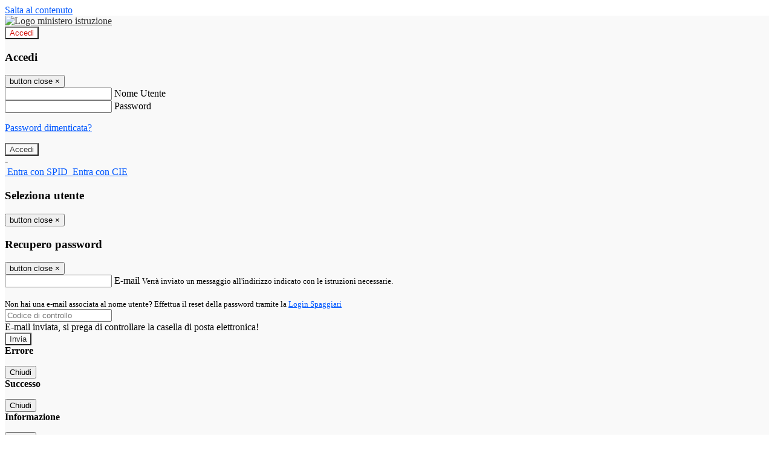

--- FILE ---
content_type: text/html; charset=UTF-8
request_url: https://www.ic2asti.it/comunicati?storico=on&cerca=184010923
body_size: 11447
content:

<!DOCTYPE html>
<html lang="it">
<head>
<title>Le circolari | Istituto Comprensivo 2 Asti</title>
<meta http-equiv="Content-Type" content="text/html; charset=UTF-8">
<meta name="viewport" content="width=device-width, initial-scale=1, shrink-to-fit=no">
<meta name="title" content="Le circolari | Istituto Comprensivo 2 Asti">
<meta name="description" content="Sito web istituzionale Istituto Comprensivo 2 Asti - Via Goltieri, 9 - 14100 Asti (AT)">
<meta name="keywords" content="">
<meta name="pvw-sede_codice" content="ATDD0004">
<meta name="category" content="Education">



<link rel="icon" href="https://scaling.spaggiari.eu/ATDD0004/favicon/5031.png&amp;rs=%2FtccTw2MgxYfdxRYmYOB6AaWDwig7Mjl0zrQBslusFLrgln8v1dFB63p5qTp4dENr3DeAajXnV%2F15HyhNhRR%2FG8iNdqZaJxyUtaPePHkjhBWQioJKGUGZCYSU7n9vRa%2FmjC9hNCI%2BhCFdoBQkMOnT4UzIQUf8IQ%2B8Qm0waioy5M%3D">
<link rel="apple-touch-icon" href="https://scaling.spaggiari.eu/ATDD0004/favicon/5031.png&amp;rs=%2FtccTw2MgxYfdxRYmYOB6AaWDwig7Mjl0zrQBslusFLrgln8v1dFB63p5qTp4dENr3DeAajXnV%2F15HyhNhRR%2FG8iNdqZaJxyUtaPePHkjhBWQioJKGUGZCYSU7n9vRa%2FmjC9hNCI%2BhCFdoBQkMOnT4UzIQUf8IQ%2B8Qm0waioy5M%3D">

<link rel="stylesheet" href="/pvw2/css/bootstrap-italia.min.css?v=20260119">
<link rel="stylesheet" href="/pvw2/css/font-awesome.css?v=20260119">
<link rel="stylesheet" href="/pvw2/css/xfonts.css?v=20260119">
<link rel="stylesheet" href="/pvw2/css/common.css?v=20260119">
<link rel="stylesheet" href="/pvw2/css/spid.css?v=20260119">
<link rel="stylesheet" href="/commons/lib/jsx/jQuery/plugins/realperson/jquery.realperson.css?v=20260119">

<style>
body
{
font-family: 'Montserrat';
background-color: #FFFFFF;
}



a, a:hover
{
color: #0057FF;
}

.form-check [type="checkbox"]:checked + label::after
{
border-color: #333;
background-color: #333;
color: #fff;
}

.login_bg
{
background-color: #F9F9F9;
}

.login_text, .login_text:hover
{
color: #333333;
}

.logo_bg
{
background-color: #FFFFFF;
}

.logo_text, .logo_text:hover
{
color: #D61812;
}

.menu_bg
{
background-color: #D61812;
}

.menu_text, .menu_text:hover
{
color: #FFFFFF;
}

.footer_bg
{
background-color: #BF1510;
}

.footer_text, .footer_text:hover
{
color: #FFFFFF;
}

.primario_text, .primario_text:hover
{
color: #FFA800;
}

.secondario_text, .secondario_text:hover
{
color: #333333;
}


/*===================================================*/
/* Personalizzazione Sfondo Testata / Menù / Footer */
/*=================================================*/

.it-header-wrapper .it-header-slim-wrapper {
background: #F9F9F9;
}

.it-header-slim-wrapper .it-header-slim-wrapper-content a {
color: #333333;
}

.it-header-slim-wrapper .it-header-slim-wrapper-content .modal a {
color: #0057FF;
}

.it-header-slim-wrapper .it-header-slim-wrapper-content a .icon {
fill: #333333;
}

.it-header-wrapper .it-header-center-wrapper {
background-color: #FFFFFF!important;
}

.it-header-center-wrapper .it-header-center-content-wrapper .it-brand-wrapper a {
color: #D61812;
}

.it-header-wrapper .it-header-navbar-wrapper {
background: #D61812;
}

.navbar .navbar-collapsable .navbar-nav li a.nav-link {
color: #FFFFFF;
}

.navbar .navbar-collapsable .navbar-nav li a.nav-link.dropdown-toggle svg {
fill: #FFFFFF;
}

.it-header-wrapper .it-header-navbar-wrapper .custom-navbar-toggler svg
{
fill: #333333;
}



/*==========================================*/
/* Sezione Footer */
/*==========================================*/

.it-footer .it-footer-main {
background-color: #BF1510;
}

.it-footer-main
{
font-family: "Montserrat"!important;
color: #FFFFFF;
}

.it-footer-main h3{
color: #FFFFFF;
}

.it-footer-main a{
color: #FFFFFF;
}


/*==========================================*/
/* Login / Social */
/*==========================================*/

.it-header-slim-wrapper .it-header-slim-wrapper-content .header-slim-right-zone .it-access-top-wrapper button {
background: #FFFFFF;
color: #D61812;
}

.it-header-slim-wrapper .it-header-slim-wrapper-content .header-slim-right-zone .it-access-top-wrapper input {
background: #FFFFFF;
color: #D61812;
}

.it-header-slim-wrapper .it-header-slim-wrapper-content .header-slim-right-zone .it-access-top-wrapper button:hover {
background: #FFFFFF;
}

.it-header-slim-wrapper .it-header-slim-wrapper-content .header-slim-right-zone .link-list-wrapper ul li a span {
color: #333;
}

.it-nav-wrapper .it-header-center-wrapper .it-header-center-content-wrapper .it-right-zone {
color: #D61812;
}

.it-nav-wrapper .it-header-center-wrapper .it-header-center-content-wrapper .it-right-zone .it-socials ul .icon {
fill: #D61812;
}

.it-nav-wrapper .it-header-center-wrapper .it-header-center-content-wrapper .it-right-zone .it-socials ul li a:hover .icon {
fill: #F9F9F9;
}

img.avatar-profile {
border: 2px solid #FFFFFF;
}

/*==========================================*/
/* Login Modal Form */
/*==========================================*/

.modal-dialog .modal-content .md-form label.active {
color: #F9F9F9;
}

.modal-dialog .modal-content .btn.color-box {
color: #333333;
}

.modal-dialog .modal-content .color-box {
background: #F9F9F9!important;
}

.modal-dialog .modal-content .btn .fab {
color: #F9F9F9!important;
}


/*==========================================*/
/* Logo - Intestazione*/
/*==========================================*/
.it-brand-wrapper .testo_t1, .it-brand-wrapper .testo_t2, .it-brand-wrapper .testo_t3
{
font-family: 'Montserrat';
color: #D61812;
}


/*==========================================*/
/* Menu di navigazione*/
/*==========================================*/

.it-header-navbar-wrapper .link-list-wrapper ul li a span {
color: #333333!important;
}

.it-header-navbar-wrapper .link-list-wrapper ul li a:hover span {
color: #333333!important;
}

.it-header-wrapper .it-nav-wrapper .it-header-navbar-wrapper.sticky
{
background-color: #D61812;
}

.navbar .dropdown-menu
{
background-color: #FFFFFF;
}

.navbar .dropdown-menu::before {
background-color: #FFFFFF;
}


/*==========================================*/
/* Sezione News */
/*==========================================*/

.sezione-notizie .card .card-body h3.card-title {
color: #FFA800;
}

.sezione-notizie a.read-more {
color: #333333;
}

.sezione-notizie .card .card-body h3 a {
color: #FFA800;
}

.sezione-notizie .card .card-body h3 a:hover {
color: #FFA800;
}

.sezione-notizie .card .card-body p {
font-family: "Montserrat";
}

.sezione-notizie .card .card-body p {
color: #333333;
}

.sezione-notizie .card:hover
{
outline: 3px solid #0057FF;
}


/*==========================================*/
/* Sezione news a scorrimento */
/*==========================================*/

.sezione-scorrimento .card .card-body h3 a
{
color: #FFA800;
}


/*==========================================*/
/* Widgets */
/*==========================================*/

#amministrativo .sezione-ammin:hover
{
outline: 3px solid #0057FF;
}

.sezione-widgets .widget:hover, .sezione-widgets .widget-servizi:hover
{
outline: 3px solid #0057FF;
}


/*==========================================*/
/* Eventi */
/*==========================================*/

.planning-calendar {
font-family: "Montserrat";
}

.planning-day-listed:focus {
background-color: #FFFFFF;
}

.planning-day.planning-day-today {
background-color: #FFFFFF;
}

.latest-news-feed .latest-news-feed-header{
background-color: #F9F9F9;
color: #333333;
}

.latest-news-feed .latest-news-feed-body h3 a,
.latest-news-feed .latest-news-feed-body h3 a:hover{
color: #FFA800;
font-family: "Montserrat";
}

.planning-day.planning-day-today .planning-day-num
{
color: #D61812;
}

.planning-day.planning-day-listed.focus--mouse .planning-day-num
{
color: #D61812;
}

.planning-day.planning-day-listed:focus .planning-day-num
{
color: #D61812;
}

/*==========================================*/
/* Back to top */
/*==========================================*/

.back-to-top, .back-to-top:hover {
background: #FFFFFF;
}

.icon-light {
fill: #D61812 !important;
}

/*==========================================*/
/* Breadcrumb & Bottone Scarica Visualizza */
/*==========================================*/

.breadcrumb-container .breadcrumb .breadcrumb-item.active a {
color: #FFA800;
}

.breadcrumb-container .breadcrumb .breadcrumb-item a {
color: #333;
}


.btn-warning {
color: #fff!important;
background-color: #F9F9F9;
border-color: #F9F9F9;
}

.btn-warning:hover {
color: #fff!important;
background-color: #3f3e3e;
border-color: #3f3e3e;
}

/*==========================================*/
/* Pagina Semplice */
/*==========================================*/

.contenuto-sito h1
{
color: #FFA800;
}

.contenuto-sito p a {
color: #0057FF;
}

/*==========================================*/
/* Gruppo di Pagine */
/*==========================================*/

.contenuto-sito .section-gruppo-pagina .content-index--menu ul.lv1 li.list-element.lv1>.media {
background-color: #F9F9F9;
color: #333333!important;
border-bottom: 0px;
}

.contenuto-sito .section-gruppo-pagina .content-index--menu ul.lv1 li.list-element.lv1>.media a {
color: #333333!important;
border-bottom: 0px;
}


/*==========================================*/
/* Panoramica */
/*==========================================*/

.contenuto-sito.contenuto-panoramica .section_title
{
background: #D61812;
}

.contenuto-sito.contenuto-panoramica h1, .contenuto-sito.contenuto-panoramica p
{
color: #FFFFFF;
}


/*==========================================*/
/* Schede / Servizi */
/*==========================================*/

.contenuto-schede-index .section_title
{
background: #D61812;
}

.contenuto-schede-index .section_title h1, .contenuto-schede-index .section_title p
{
color: #FFFFFF;
}


/*==========================================*/
/* News */
/*==========================================*/
.contenuto-sito .pagina .card.card-big .flag-icon{
background: #F9F9F9;
}

.contenuto-sito .pagina .card.border-left-card {
border-left: 5px solid #F9F9F9;
}

.contenuto-sito .pagina .card.card-big .card-body p{
font-family: "Montserrat",Geneva,Tahoma,sans-serif;
}


/*==========================================*/
/* Amministrazione / Albo */
/*==========================================*/

.amministrazione-trasparente .indice .categorie li.categorie-item.titolo_trasparenza {
background-color: #F9F9F9!important;
}

.amministrazione-trasparente .indice .categorie li.categorie-item.titolo_trasparenza label{
color: #333333!important;
}

.amministrazione-trasparente .indice .categorie li.categorie-item.oggetto_trasparenza a{
color: #FFA800;
}

.badge-light{
color: #333333;
background-color: #F9F9F9;
}

/* Colonna DX*/

.amministrazione-trasparente .trasparenza-content .tabella-ricerca .search-table2 button{
border: 1px solid #ddd;
background: #fff;
}

.amministrazione-trasparente .trasparenza-content #box-search {
border: 1px solid #ddd;
background: #fff;
}

.amministrazione-trasparente .trasparenza-content #box-categoria {
border: 1px solid #ddd;
background: #fff;
}

.amministrazione-trasparente .trasparenza-content #box-search .form_sez_trasparenza {
color: #767676!important;
}

.amministrazione-trasparente .trasparenza-content #box-categoria .select_trasparenza {
color: #333333;
}


/*==========================================*/
/* Pagina Speciale 1 */
/*==========================================*/

.tabella-standard #testata-tabella, .tabella-standard2 #testata-tabella
{
background:#F9F9F9;
color:#333333;
}

table .odd{
background:#f9f9f9;
}
table .even{
background:#eee;
}

.tabella #testata-tabella{
background:#F9F9F9;
color:white;
}

.tabella td, .tabella th{
border: 1px solid #fff;
}

span.orari-precise {
color: #333;
}

span.docente-attivo {
color: #333;
}

#serbatoio-pon #testata-serbatoio {
background:#F9F9F9;
color:white;
}

#serbatoio-pon td, #serbatoio-pon th{
border: 1px solid #ccc;
}

/*==========================================*/
/* Pagina Speciale 2: Galleria Video; */
/*==========================================*/

.contenuto-sito .boxvideo {
background-color: #eee;
}

.contenuto-sito .box-video{
background: #fff;
box-shadow: 0 1px 1px rgba(0, 0, 0, 0.15);
}

.video-card-slide .it-video-card-slide {
border: 1px solid #e3e4e6;
}

.video-card-slide .it-video-card-slide .owl-nav button{
background-color: #F9F9F9;
color: #fff;
}

.video-card-slide .it-video-card-slide .owl-dots .owl-dot {
background: #F9F9F9;
}

/*==========================================*/
/* Pagina Speciale 3: Contatti */
/*==========================================*/

.sezione-contatti {
border: 1px solid #e3e3e3;
background-color: #f5f5f5;
}

.sezione-contatti .contact-dati .unico-info p{
color: #FFA800;
}

.sezione-contatti .contact-dati .unico-info a{
color: #000;
}

.sezione-contatti .card:after {
background-color: #fff;
}

.sezione-contatti .title-contact h3 {
color: #FFA800;
}

.sezione-contatti .form-group .input-group-text {
color: #495057;
background-color: #e9ecef;
border: 1px solid #ced4da;
border-radius: .25rem;
}

.sezione-contatti .form-group .input-group input {
border-top: 1px solid #f5f5f5;
}

.sezione-contatti .card-body .send-button .btn-rounded {
color: #333333;
background-color: #FFFFFF;
}

/* ---------------------------*/

.sezione-informazione-scuola {
border: 1px solid #e3e3e3;
background-color: #f5f5f5;
}

.sezione-informazione-scuola #tabelle-orari {
background-color: #fff;
}

.sezione-informazione-scuola #tabelle-orari td {
border: 1px solid#ccc;
}

.sezione-informazione-scuola .nota-bene a {
color: #FFA800;
}


/*==========================================*/
/* Varie */
/*==========================================*/

.rssmaintitle
{
background-color: #F9F9F9;
color: #333333;
}

.rsstitle
{
color: #FFA800;
}

.rsstext
{
color: #333333;
}

:focus:not(.focus--mouse):not([data-focus-mouse="true"]) {
border-color: #0057FF !important;
box-shadow: 0 0 0 2px #0057FF !important;
outline: 0 !important;
}


/*==========================================*/
/* MEDIA QUERIES */
/*==========================================*/

@media (max-width: 1200px) and (min-width: 992px){

}

@media (max-width: 991px) and (min-width: 768px){
.it-header-wrapper .it-header-navbar-wrapper {
background: none;
color: #333333;
}

img.avatar-profile {
border: 2px solid #FFFFFF;
}

.navbar .navbar-collapsable .menu-wrapper {
background-color: #D61812;
}

.navbar .navbar-collapsable .navbar-nav li a.nav-link {
color: #FFFFFF;
}

.it-header-navbar-wrapper .link-list-wrapper ul li h3 {
color: #FFFFFF;
}

.navbar .navbar-collapsable .navbar-nav li a.nav-link.dropdown-toggle svg {
fill: #FFFFFF;
}

.it-header-navbar-wrapper .link-list-wrapper ul li a span {
color: #333333!important;
}

.it-header-navbar-wrapper .link-list-wrapper ul li a:hover span {
color: #333333!important;
}

.amministrazione-trasparente .trasparenza-content #box-categoria .select_trasparenza {
color: #333333;
}
}

@media (max-width: 767px) and (min-width: 408px){
}

@media (max-width: 767px){
.it-header-wrapper .it-header-navbar-wrapper {
background: none;
color: #333333;
}

img.avatar-profile {
border: 2px solid #FFFFFF;
}

.navbar .navbar-collapsable .menu-wrapper {
background-color: #D61812;
}

.navbar .navbar-collapsable .navbar-nav li a.nav-link {
color: #FFFFFF;
}


.it-header-navbar-wrapper .link-list-wrapper ul li h3 {
color: #FFFFFF;
}

.navbar .navbar-collapsable .navbar-nav li a.nav-link.dropdown-toggle svg {
fill: #FFFFFF;
}

.it-header-navbar-wrapper .link-list-wrapper ul li a span {
color: #333333!important;
}

.it-header-navbar-wrapper .link-list-wrapper ul li a:hover span {
color: #333333!important;
}

.video-card-slide .it-video-card-slide {
border: 1px solid #e3e4e6;
}
}
</style>




<style>

.contenuto-sito h1 {
color: #1064a7;
}
.contenuto-sito .section-gruppo-pagina nav a {
color: #1064a7;
}
.amministrazione-trasparente .indice .categorie li.categorie-item.oggetto_trasparenza a {
color: #1064a7;
}
</style>






<!-- matomo:na -->

</head>


<body>
<a class="skip-link screen-reader-text" href="#maincontent">Salta al contenuto</a>
<header class="it-header-wrapper">
<div class="it-header-slim-wrapper">
<div class="container">
<div class="row">
<div class="col-12">
<div class="it-header-slim-wrapper-content">
<div class="nav-mobile">

<a href="https://www.miur.gov.it/" target="_blank" title="Link ministero istruzione"><img src="/pvw2/img/logo-ministero-black.png" class="img-ministero" alt="Logo ministero istruzione"></a>


</div>
<!-- Sezione Autenticazione / Scelta Lingua -->
<div class="header-slim-right-zone">
<!-- multilang space -->

<div class="it-access-top-wrapper">

<button class="btn btn-primary btn-sm" data-toggle="modal" data-target="#LoginModalForm"><i aria-hidden="true" class="fa fa-user-circle"></i> Accedi</button>


</div>
</div>

<!-- Modal cerca -->

<div class="modal fade" id="searchModal" tabindex="-1" role="dialog" aria-labelledby="searchModalTitle" style="display: none;" aria-hidden="true">
<div class="modal-dialog" role="document">
<div class="modal-content">
<form role="search" action="/cerca">
<div class="modal-header-fullsrc">
<div class="container">
<div class="row">
<div class="col-11">
<h2 class="modal-title" id="searchModalTitle">
Cerca
</h2>
</div>
<div class="col-1 pt-xl-3 pt-2">
<button type="button" class="close" data-dismiss="modal" aria-label="Chiudi ricerca" aria-hidden="false">
<svg class="icon">
<use xlink:href="/pvw2/img/sprite.svg#it-close-big"></use>
</svg>
</button>
</div>
</div>
</div>
</div>
<div class="modal-body-search">
<div class="container">
<div class="row" aria-hidden="false">
<div class="col-lg-12 col-md-12 col-sm-12">
<div class="form-group">
<div class="input-group">
<label for="cerca-txt" class="sr-only active">Cerca</label>
<input type="hidden" name="tipo" value="cerca">
<input type="text" name="cerca_sito" class="form-control" id="cerca-txt" placeholder="Cerca nel sito" data-element="search-modal-input">
<div class="input-group-append">
<button type="submit" class="btn btn-secondary mt-2" data-element="search-submit">Cerca</button>
</div>
</div>
</div>
</div>
</div>
<div class="row">
<div class="col-12">

</div>
</div>
</div>
</div>
</form>
</div>
</div>
</div>


<!-- /Modal cerca -->

<!-- Modal Login -->
<div class="modal fade" id="LoginModalForm" tabindex="-1" role="dialog" aria-labelledby="myModalLabel" aria-hidden="true">
<div class="modal-dialog" role="document">
<div class="modal-content login-form">
<div class="modal-testata text-center">
<h3 class="modal-title w-100 dark-grey-text font-weight-bold my-3" id="myModalLabel"><strong>Accedi</strong></h3>
<button type="button" class="close" data-dismiss="modal" aria-label="Close"><span class="sr-only">button close</span>
<span aria-hidden="true">&times;</span>
</button>
</div>
<div class="modal-body mx-4">
<div class="md-form mb-5">
<input type="email" id="accedi-mail" class="form-control validate">
<label data-error="wrong" data-success="right" for="accedi-mail">Nome Utente</label>
</div>
<div class="md-form pb-3">
<input type="password" id="accedi-pwd" class="form-control validate">
<label data-error="wrong" data-success="right" for="accedi-pwd">Password</label>
<p class="font-small color-text d-flex justify-content-end"><a href="#" class="color-text ml-1 pwd-reset">Password dimenticata?</a></p>
</div>
<div class="md-form pb-1">
<div class="alert alert-danger accedi-error d-none" role="alert">

</div>
</div>
<div class="text-center mb-3">
<input type="button" value="Accedi" class="btn color-box btn-block btn-rounded z-depth-1a btn-accedi"/>
</div>
<div class="text-center mb-3">
-
</div>
<div class="text-center mb-3">
<a href="#" class="spid_btn italia-it-button italia-it-button-size-m button-spid" aria-haspopup="true" aria-expanded="false"
onclick="window.location.href='https://web.spaggiari.eu/home/app/default/loginsp.php?act=spidLoginPV&custcode=ATDD0004&fin=https%3A%2F%2Fwww.ic2asti.it%2Fpvw2%2Fapp%2Fdefault%2Fpvwauthspid.php%3Fact%3DloginSPID%26rel%3DaHR0cHM6Ly93d3cuaWMyYXN0aS5pdC9jb211bmljYXRpP3N0b3JpY289b24mY2VyY2E9MTg0MDEwOTIz'">
<span class="italia-it-button-icon">
<img src="/home/img/spid_btn/spid-ico-circle-bb.svg" onerror="this.src='/home/img/spid_btn/spid-ico-circle-bb.png'; this.onerror=null;" alt="" />
</span>
<span class="italia-it-button-text">Entra con SPID</span>
</a>
<a href="#" class="spid_btn italia-it-button italia-it-button-size-m button-spid" aria-haspopup="true" aria-expanded="false"
onclick="window.location.href='https://web.spaggiari.eu/home/app/default/loginsp.php?act=spidLoginPV&custcode=ATDD0004&fin=https%3A%2F%2Fwww.ic2asti.it%2Fpvw2%2Fapp%2Fdefault%2Fpvwauthspid.php%3Fact%3DloginSPID%26rel%3DaHR0cHM6Ly93d3cuaWMyYXN0aS5pdC9jb211bmljYXRpP3N0b3JpY289b24mY2VyY2E9MTg0MDEwOTIz'">
<span class="italia-it-button-icon">
<img src="/home/img/cie-graphics-master/SVG/Logo_CIE_ID.svg" onerror="this.src='/home/img/cie-graphics-master/PNG/entra con cie.png'; this.onerror=null;" alt="" />
</span>
<span class="italia-it-button-text">Entra con CIE</span>
</a>
</div>
</div>
</div>
</div>
</div>
<!-- /Modal Login -->

<!-- Modal selezione utente -->
<div class="modal fade" id="UserSelectModalForm" tabindex="-1" role="dialog" aria-labelledby="myModalLabel2" aria-hidden="true">
<div class="modal-dialog" role="document">
<div class="modal-content login-form">
<div class="modal-testata text-center">
<h3 class="modal-title w-100 dark-grey-text font-weight-bold my-3" id="myModalLabel2"><strong>Seleziona utente</strong></h3>
<button type="button" class="close" data-dismiss="modal" aria-label="Close"><span class="sr-only">button close</span>
<span aria-hidden="true">&times;</span>
</button>
</div>
<div class="modal-body mx-4">

</div>
</div>
</div>
</div>
<!-- /Modal selezione utente -->

<!-- Modal pwd dimenticata -->
<div class="modal fade" id="ForgotPwdModalForm" tabindex="-1" role="dialog" aria-labelledby="myModalLabel3" aria-hidden="true">
<div class="modal-dialog" role="document">
<div class="modal-content login-form">
<div class="modal-testata text-center">
<h3 class="modal-title w-100 dark-grey-text font-weight-bold my-3" id="myModalLabel3"><strong>Recupero password</strong></h3>
<button type="button" class="close" data-dismiss="modal" aria-label="Close"><span class="sr-only">button close</span>
<span aria-hidden="true">&times;</span>
</button>
</div>
<div class="modal-body mx-4">
<form id="pvw-reminder-form">
<div class="md-form pb-3">
<input type="email" id="forgot-mail" name="eml" class="form-control validate">
<label data-error="wrong" data-success="right" for="forgot-mail">E-mail</label>
<small>Verrà inviato un messaggio all'indirizzo indicato con le istruzioni necessarie.</small><br><br>
<small>Non hai una e-mail associata al nome utente? Effettua il reset della password tramite la
<a href="https://web.spaggiari.eu" target="_blank">Login Spaggiari</a></small>
</div>
<div class="md-form pb-1">
<input type="text" name="captcha" class="captcha" placeholder="Codice di controllo">
</div>
<div class="md-form pb-1">
<div class="alert alert-success reset-success d-none" role="alert">
E-mail inviata, si prega di controllare la casella di posta elettronica!
</div>
</div>
<div class="md-form pb-1">
<div class="alert alert-danger reset-error d-none" role="alert">

</div>
</div>
<div class="text-center mb-3">
<input type="hidden" value="akRSPWRQ" name="a">
<input type="button" value="Invia" class="btn color-box btn-block btn-rounded z-depth-1a btn-reminder"/>
</div>
</form>
</div>
</div>
</div>
</div>
<!-- /Modal pwd dimenticata -->

<!-- Modal vari -->
<div class="modal fade" tabindex="-1" role="dialog" id="error-modal" data-backdrop="static" data-keyboard="false">
<div class="modal-dialog modal-dialog-centered" role="document">
<div class="modal-content">
<div class="modal-header">
<span class="modal-title"><strong>Errore</strong></span>
</div>
<div class="modal-body">
<div class="row">
<div class="col-12 text-center mt-1">
<i aria-hidden="true" class="fas fa-times-circle error-modal-icon"></i>
<p class="error-modal-text text-center mt-2 mb-0"></p>
</div>
</div>
</div>
<div class="modal-footer">
<button type="button" class="btn btn-secondary btn-azione" data-dismiss="modal">Chiudi</button>
</div>
</div>
</div>
</div>
<div class="modal fade" tabindex="-1" role="dialog" id="ok-modal" data-backdrop="static" data-keyboard="false">
<div class="modal-dialog modal-dialog-centered" role="document">
<div class="modal-content">
<div class="modal-header">
<span class="modal-title"><strong>Successo</strong></span>
</div>
<div class="modal-body">
<div class="row">
<div class="col-12 text-center mt-1">
<i aria-hidden="true" class="fas fa-check-circle ok-modal-icon"></i>
<p class="ok-modal-text text-center mt-2 mb-0"></p>
</div>
</div>
</div>
<div class="modal-footer">
<button type="button" class="btn btn-secondary btn-azione" data-dismiss="modal">Chiudi</button>
</div>
</div>
</div>
</div>
<div class="modal fade" tabindex="-1" role="dialog" id="info-modal" data-backdrop="static" data-keyboard="false">
<div class="modal-dialog modal-dialog-centered" role="document">
<div class="modal-content">
<div class="modal-header">
<span class="modal-title"><strong>Informazione</strong></span>
</div>
<div class="modal-body">
<div class="row">
<div class="col-12 text-center mt-1">
<i aria-hidden="true" class="fas fa-info-circle info-modal-icon"></i>
<p class="info-modal-text text-center mt-2 mb-0"></p>
</div>
</div>
</div>
<div class="modal-footer">
<button type="button" class="btn btn-secondary btn-azione" data-dismiss="modal">Chiudi</button>
</div>
</div>
</div>
</div>
<div class="modal fade" tabindex="-1" role="dialog" id="loading-modal" data-backdrop="static" data-keyboard="false">
<div class="modal-dialog modal-dialog-centered" role="document">
<div class="modal-content">
<div class="modal-header">
<span class="modal-title" style="font-weight:bold">Attendere...</span>
</div>
<div class="modal-body">
<div class="row">
<div class="col-12 text-center py-5 px-5">
<div class="d-flex justify-content-center">
<div class="spinner-border" role="status"></div>
</div>
Attendere il completamento dell'operazione...
</div>
</div>
</div>
</div>
</div>
</div>
<div class="modal fade" id="sp-event-modal" tabindex="-1" role="dialog" aria-hidden="true">
<div class="modal-dialog modal-xl" role="document">
<div class="modal-content">
<div class="modal-body mx-4">

</div>
<div class="modal-footer">
<div class="btn-modal-fixed-top-right">
<button type="button" class="btn btn-outline-secondary btn-modal-close" data-dismiss="modal" data-tooltip="tooltip" title="Chiudi">
<span class="sr-only">Chiudi</span>
<svg class="icon">
<use xlink:href="/pvw2/img/sprite.svg#it-close-big"></use>
</svg>
</button>
</div>
</div>
</div>
</div>
</div>
<div class="modal fade" id="content-modal" tabindex="-1" role="dialog" aria-hidden="true">
<div class="modal-dialog modal-xl" role="document">
<div class="modal-content">
<div class="modal-body">

</div>
<div class="modal-footer">
<div class="btn-modal-fixed-top-right">
<button type="button" class="btn btn-outline-secondary btn-modal-close" data-dismiss="modal" data-tooltip="tooltip" title="Chiudi">
<span class="sr-only">Chiudi</span>
<svg class="icon">
<use xlink:href="/pvw2/img/sprite.svg#it-close-big"></use>
</svg>
</button>
</div>
</div>
</div>
</div>
</div>
<!-- /Modal vari -->
</div>
</div>
</div>
</div>
</div>
<div class="it-nav-wrapper">
<div class="it-header-center-wrapper">
<div class="container">
<div class="row">
<div class="col-12">
<div class="it-header-center-content-wrapper">
<div class="it-brand-wrapper">
<a href="/" title="Torna alla homepage">

<div>
<span class="media">
<img class="align-self-center logo_scuola" src="https://scaling.spaggiari.eu/ATDD0004/logo/5033.png&amp;rs=%2FtccTw2MgxYfdxRYmYOB6HjkoZcUOGTiYi6QRxuVV5sOGTp63rmnr%2BRTYVh7%2BFO%2FGwXtspJHA9p4BXfBXCcE%2BNfMTv1f63V8Ma7anOoEpmr1vY686jQADlCXWoD41fhLPKDeb5KzEXlN3xj5VLED2HK76ruGkCrzhAMWUaH%2BXdg%3D" alt="Istituto Comprensivo 2 Asti">

</span>
</div>


</a>
</div>
<div class="it-right-zone">
<div class="it-search-wrapper">
<div class="hidden-xs search" style="float:right;">
<div class="pull-right">
<span class="input-group-btn">
<button class="btn-search search-link rounded-icon" type="button" data-toggle="modal" data-target="#searchModal" aria-label="Apri ricerca" data-element="search-modal-button">
<svg class="icon">
<use xlink:href="/pvw2/img/sprite.svg#it-search"></use>
</svg>
</button>
</span>
</div>
</div>
</div>
</div>
</div>
</div>
</div>
</div>
</div>


<div id="navigation-bar" class="it-header-navbar-wrapper">
<div class="container">
<div class="row">
<div class="col-12">
<nav class="navbar navbar-expand-lg has-megamenu" aria-label="Menu principale">
<button class="custom-navbar-toggler" type="button" aria-controls="nav10" aria-expanded="false" aria-label="Toggle navigation" data-target="#nav10">
<svg class="icon">
<use xlink:href="/pvw2/img/sprite.svg#it-burger"></use>
</svg>
</button>
<div class="navbar-collapsable" id="nav10">
<div class="overlay"></div>
<div class="close-div sr-only">
<button class="btn close-menu" type="button"><span class="it-close"></span>close</button>
</div>
<div class="menu-wrapper">
<ul class="navbar-nav" data-element="menu">

<li class="nav-item dropdown">
<a class="nav-link dropdown-toggle" href="#" data-toggle="dropdown" aria-expanded="false">
<span>Istituto</span>
<svg class="icon icon-xs">
<use xlink:href="/pvw2/img/sprite.svg#it-expand"></use>
</svg>
</a>

<div class="dropdown-menu">
<div class="link-list-wrapper">
<ul class="link-list" data-element="custom-submenu">

<li>
<a class="list-item" href="/pagine/dirigente-scolastico" target="_self" >
<span>Dirigente Scolastico</span>
</a>
</li>


<li>
<a class="list-item" href="/pagine/ufficio-segreteria" target="_self" >
<span>Ufficio Segreteria</span>
</a>
</li>


<li>
<a class="list-item" href="/pagine/caratteristiche-2" target="_self" >
<span>Le Scuole</span>
</a>
</li>


<li>
<a class="list-item" href="/pagine/funzionigramma" target="_self" >
<span>Funzionigramma</span>
</a>
</li>


<li>
<a class="list-item" href="/pagine/organi-collegiali" target="_self" >
<span>Organi Collegiali</span>
</a>
</li>


<li>
<a class="list-item" href="/pagine/dati-fatturazione-elettronica" target="_self" >
<span>Dati fatturazione elettronica</span>
</a>
</li>


</ul>
</div>
</div>
</li>


<li class="nav-item dropdown">
<a class="nav-link dropdown-toggle" href="#" data-toggle="dropdown" aria-expanded="false">
<span>Offerta formativa</span>
<svg class="icon icon-xs">
<use xlink:href="/pvw2/img/sprite.svg#it-expand"></use>
</svg>
</a>

<div class="dropdown-menu">
<div class="link-list-wrapper">
<ul class="link-list" data-element="custom-submenu">

<li>
<a class="list-item" href="/pagine/ptof---piano-triennale-offerta-formativa" target="_self" >
<span>PTOF - Piano Triennale Offerta Formativa</span>
</a>
</li>


<li>
<a class="list-item" href="/pagine/piano-di-miglioramento-" target="_self" >
<span>Piano di Miglioramento </span>
</a>
</li>


<li>
<a class="list-item" href="/pagine/pi---piano-annuale-per-linclusione" target="_self" >
<span>PI - Piano annuale per l&#039;Inclusione</span>
</a>
</li>


<li>
<a class="list-item" href="/pagine/rav---rapporto-di-autovalutazione" target="_self" >
<span>RAV - Rapporto di Autovalutazione</span>
</a>
</li>


<li>
<a class="list-item" href="/pagine/rs---rendicontazione-sociale" target="_self" >
<span>RS - Rendicontazione Sociale</span>
</a>
</li>


<li>
<a class="list-item" href="/pagine/progetti-5" target="_self" >
<span>Progetti e attività delle scuole</span>
</a>
</li>


<li>
<a class="list-item" href="/pagine/pnrr---" target="_self" >
<span>P.N.R.R. - Piano Nazionale di Ripresa e Resilienza</span>
</a>
</li>


<li>
<a class="list-item" href="/pagine/pn-21-27" target="_self" >
<span>PN 21-27</span>
</a>
</li>


</ul>
</div>
</div>
</li>


<li class="nav-item dropdown">
<a class="nav-link dropdown-toggle" href="#" data-toggle="dropdown" aria-expanded="false">
<span>Studenti e Genitori</span>
<svg class="icon icon-xs">
<use xlink:href="/pvw2/img/sprite.svg#it-expand"></use>
</svg>
</a>

<div class="dropdown-menu">
<div class="link-list-wrapper">
<ul class="link-list" data-element="custom-submenu">

<li>
<a class="list-item" href="/pagine/calendario-scolastico" target="_self" >
<span>Calendario Scolastico</span>
</a>
</li>


<li>
<a class="list-item" href="/pagine/orario-scuola-infanzia-primaria-e-secondaria-as-20252026" target="_self" >
<span>Orari delle scuole</span>
</a>
</li>


<li>
<a class="list-item" href="/pagine/libri-di-testo-a-s-2021-2022" target="_self" >
<span>Libri di testo</span>
</a>
</li>


<li>
<a class="list-item" href="/pagine/organi-collegiali" target="_self" >
<span>Organi Collegiali</span>
</a>
</li>


<li>
<a class="list-item" href="/pagine/modulistica" target="_self" >
<span>Modulistica</span>
</a>
</li>


<li>
<a class="list-item" href="/pagine/iscrizioni-as-20262027" target="_self" >
<span>Iscrizioni</span>
</a>
</li>


<li>
<a class="list-item" href="/pagine/comunicazione-attivazione-pagoinrete-per-i-pagamenti-delle-famiglie-verso-listituto-1" target="_self" >
<span>Pagamenti delle famiglie</span>
</a>
</li>


<li>
<a class="list-item" href="/pagine/mensa-scolastica" target="_self" >
<span>Mensa scolastica</span>
</a>
</li>


<li>
<a class="list-item" href="/pagine/-trasporto-scolastico-per-allievi-frequentanti-le-scuole-dellinfanzia-e-primarie-anno-scolastico-2022-2023" target="_self" >
<span>Trasporto scolastico</span>
</a>
</li>


</ul>
</div>
</div>
</li>


<li class="nav-item dropdown">
<a class="nav-link dropdown-toggle" href="#" data-toggle="dropdown" aria-expanded="false">
<span>Documenti</span>
<svg class="icon icon-xs">
<use xlink:href="/pvw2/img/sprite.svg#it-expand"></use>
</svg>
</a>

<div class="dropdown-menu">
<div class="link-list-wrapper">
<ul class="link-list" data-element="custom-submenu">

<li>
<a class="list-item" href="/pagine/regolamento-distituto" target="_self" >
<span>Regolamento d&#039;Istituto</span>
</a>
</li>


<li>
<a class="list-item" href="/pagine/regolamento-di-disciplina" target="_self" >
<span>Regolamento di disciplina</span>
</a>
</li>


<li>
<a class="list-item" href="/pagine/patto-educativo-di-corresponsabilit" target="_self" >
<span>Patto Educativo di Corresponsabilità</span>
</a>
</li>


<li>
<a class="list-item" href="/pagine/regolamento-di-contabilit" target="_self" >
<span>Regolamento di contabilità</span>
</a>
</li>


<li>
<a class="list-item" href="https://cspace.spaggiari.eu//pub/ATDD0004/Regolamento-gestione-beni-ed-inventari.pdf" target="_blank" >
<span>Regolamento inventari</span>
</a>
</li>


<li>
<a class="list-item" href="/pagine/protocollo-di-accoglienza-degli-alunni-stranieri" target="_self" >
<span>Protocollo di accoglienza degli alunni stranieri</span>
</a>
</li>


<li>
<a class="list-item" href="/pagine/regolamento-utilizzo-piattaforma-g-suite" target="_self" >
<span>Regolamento utilizzo piattaforma G-Suite</span>
</a>
</li>


<li>
<a class="list-item" href="/pagine/regolamento-organi-collegiali-in-modalit-telematica" target="_self" >
<span>Regolamento Organi Collegiali in modalità telematica</span>
</a>
</li>


<li>
<a class="list-item" href="/pvw2/app/default/index.php?id=1073&amp;tipo=pagine&amp;" target="_self" >
<span>Regolamento pubblicazione Amministrazione Trasparente</span>
</a>
</li>


<li>
<a class="list-item" href="/pagine/atto-costitutivo-centro-sportivo-scolastico" target="_self" >
<span>Atto Costitutivo Centro Sportivo Scolastico</span>
</a>
</li>


<li>
<a class="list-item" href="/pagine/regolamento-presentazionevalutazione-interpelli" target="_self" >
<span>Regolamento presentazione/valutazione interpelli</span>
</a>
</li>


</ul>
</div>
</div>
</li>


<li class="nav-item dropdown">
<a class="nav-link dropdown-toggle" href="#" data-toggle="dropdown" aria-expanded="false">
<span>Docenti e ATA</span>
<svg class="icon icon-xs">
<use xlink:href="/pvw2/img/sprite.svg#it-expand"></use>
</svg>
</a>

<div class="dropdown-menu">
<div class="link-list-wrapper">
<ul class="link-list" data-element="custom-submenu">

<li>
<a class="list-item" href="/pagine/codice-disciplinare" target="_self" >
<span>Codice Disciplinare</span>
</a>
</li>


<li>
<a class="list-item" href="/pagine/modulistica-2" target="_self" >
<span>Modulistica</span>
</a>
</li>


<li>
<a class="list-item" href="/pagine/area-riservata-docenti" target="_self" >
<span>Area riservata Docenti</span>
</a>
</li>


<li>
<a class="list-item" href="/pagine/offerta-formativa-ic2-asti---as-23-24" target="_self" >
<span>Offerta formativa docenti</span>
</a>
</li>


<li>
<a class="list-item" href="/pagine/graduatorie-provvisorie-ata--iii-fascia-20212024" target="_self" >
<span>Graduatorie d&#039;Istituto </span>
</a>
</li>


<li>
<a class="list-item" href="/pagine/mobilit-del-personale-docente-educativo-ed-ata-per-las-20222023-" target="_self" >
<span>Mobilità</span>
</a>
</li>


<li>
<a class="list-item" href="/pagine/piano-annuale-delle-attivit-as-20212022" target="_self" >
<span>Area riservata Personale Ata</span>
</a>
</li>


<li>
<a class="list-item" href="/pagine/rete-sicurezza-delle-scuole-della-provincia-di-asti" target="_self" >
<span>Corsi di formazione</span>
</a>
</li>


<li>
<a class="list-item" href="https://drive.google.com/file/d/1CXLp8FjKw-_o39VRdwaMzv_960pH4Ghg/view?usp=sharing" target="_blank" >
<span>Biblioteca</span>
</a>
</li>


</ul>
</div>
</div>
</li>


<li class="nav-item">
<a class="nav-link" href="https://www.ic2asti.it/comunicati?tipo=comunicati&amp;categoria=30006&amp;storico=&amp;cerca=" target="_self">
<span>Albo Sindacale</span>
</a>
</li>


<li class="nav-item">
<a class="nav-link" href="/archivio-news" target="_self">
<span>Archivio news</span>
</a>
</li>


<li class="nav-item">
<a class="nav-link" href="/pagine/contatti" target="_self">
<span>Contatti</span>
</a>
</li>


</ul>
<div class="it-search-wrapper">
<div class="hidden-desk search" style="float:left;">
<div class="pull-right">
<form class="navbar-right" role="search" action="/cerca">
<div class="input-group search-shadow">
<label for="cerca-mobile" class="sr-only">Campo di ricerca per le pagine del sito</label>
<input type="hidden" name="tipo" value="cerca">
<input id="cerca-mobile" type="text" name="cerca_sito" class="form-control" placeholder="Cerca nel sito">
<span class="input-group-btn">
<button class="btn-search search-link rounded-icon" type="submit">
<svg class="icon">
<use xlink:href="/pvw2/img/sprite.svg#it-search"></use>
</svg>
</button>
</span>
</div>
</form>
</div>
</div>
</div>
</div>
</div>
</nav>
</div>
</div>
</div>
</div>


</div>
</header>


<main class="container pb-4 px-4 sfondo-pagina" id="maincontent">


<nav class="breadcrumb-container" aria-label="Percorso di navigazione">
<ol class="breadcrumb flex-wrap" data-element="breadcrumb">

<li class="breadcrumb-item">
<a href="/">Home</a>
<span class="separator">&gt;</span>
</li>


<li class="breadcrumb-item">
Le circolari
</li>


</ol>
</nav>


<div class="row contenuto-sito">
<div class="pagina col-12 clearfix">
<h1>Le circolari</h1>
</div>
</div>
<section class="row amministrazione-trasparente sezione-comunicati">
<div class="col-12 col-md-4 indice pr-4">

<nav class="navbar navbar-expand-lg has-megamenu ">
<button class="navbar-toggler mb-2" type="button" data-toggle="collapse" data-target="#content-index" aria-controls="content-index" aria-expanded="false" aria-label="Toggle navigation">
<svg class="icon"><use xlink:href="/pvw2/img/sprite.svg#it-burger"></use></svg>
Menu di navigazione
</button>
<div id="content-index" class="menu-laterale navbar-collapse collapse ">
<ul>
<li class="base-parent">
<div class="titolo">
Tipologie
</div>
<ul data-element="page-index">

<li>
<a class="" href="/comunicati?categoria=30001&amp;cerca=184010923&amp;storico=on">Alunni </a>
</li>


<li>
<a class="" href="/comunicati?categoria=30002&amp;cerca=184010923&amp;storico=on">Docenti 
<span class="badge badge-light">1</span>

</a>
</li>


<li>
<a class="" href="/comunicati?categoria=30003&amp;cerca=184010923&amp;storico=on">Famiglie </a>
</li>


<li>
<a class="" href="/comunicati?categoria=30004&amp;cerca=184010923&amp;storico=on">Personale ATA 
<span class="badge badge-light">1</span>

</a>
</li>


<li>
<a class="" href="/comunicati?categoria=30005&amp;cerca=184010923&amp;storico=on">Tutto il personale 
<span class="badge badge-light">8</span>

</a>
</li>


<li>
<a class="" href="/comunicati?categoria=30006&amp;cerca=184010923&amp;storico=on">Albo sindacale 
<span class="badge badge-light">7</span>

</a>
</li>


</ul>
</li>
</ul>
</div>
</nav>


</div>
<div class="col-12 col-md-8 trasparenza-content">
<div class="row mb-2">
<div class="col-12">



</div>
</div>
<div class="row mb-5">
<div class="col-12">
<form>
<div class="row form-inline tabella-ricerca">
<div class="col-12">
<div class="input-group input-group-cerca">
<div class="input-group-prepend">
<span class="input-group-text">
<button class="btn p-0 cts-cerca-icon"><i class="fa-solid fa-magnifying-glass"></i></button>
</span>
</div>
<input type="text" class="form-control" placeholder="Cerca" id="input_ricerca_albo" value="184010923" name="cerca">
<div class="input-group-append">
<select class="selectpicker dropdown-filtro" name="categoria" id="select_categorie" data-live-search="true">
<option value="0">Tutte le tipologie</option>

<option value="30001" >Alunni</option>


<option value="30002" >Docenti</option>


<option value="30003" >Famiglie</option>


<option value="30004" >Personale ATA</option>


<option value="30005" >Tutto il personale</option>


<option value="30006" >Albo sindacale</option>


</select>
</div>
</div>
</div>
</div>
<div class="col-12 checkbox-flex form-check ">
<input class="checkbox_trasparenza" type="checkbox" name="storico" id="storico" checked>
<label for="storico">Cerca anche nell'archivio storico</label>
</div>
<input type="hidden" name="tipo" value="comunicati" id="tipo_vista">
<input type="hidden" name="aoo" value="">
</form>
</div>
</div>

<div class="row w-100">
<div class="col-12 text-center my-5">
<h5>Nessun contenuto da visualizzare</h5>
<p>Autenticarsi per vedere i documenti privati</p>
</div>
</div>



</div>
</section>
<div class="modal fade" tabindex="-1" role="dialog" id="modal_adesione" data-id="">
<div class="modal-dialog" role="document">
<div class="modal-content">
<div class="modal-header">
<h4 class="modal-title">Conferma adesione</h4>
</div>
<div class="modal-body">
<p>Per questa comunicazione è richiesta un'adesione.<br>
Premere sul bottone CONFERMA per confermare la propria adesione.<br><br>
Attenzione: è necessario aprire l'allegato (se presente) per dare la conferma di lettura.</p>
</div>
<div class="modal-footer">
<button type="button" class="btn btn-default" id="annulla_adesione" data-dismiss="modal">Annulla</button>
<button type="button" class="btn color-box" id="conferma_adesione">Conferma</button>
</div>
</div>
</div>
</div>
<div class="modal fade" tabindex="-1" role="dialog" id="modal_conferma" data-id="">
<div class="modal-dialog" role="document">
<div class="modal-content">
<div class="modal-header">
<h4 class="modal-title">Conferma per accettazione</h4>
</div>
<div class="modal-body">
<p>Per questa comunicazione è richiesta una conferma di accettazione.<br>
Premere sul bottone CONFERMA per accettare.<br><br>
Attenzione: la scelta non sarà modificabile.</p>
</div>
<div class="modal-footer">
<button type="button" class="btn btn-default" id="annulla_adesione2" data-dismiss="modal">Annulla</button>
<button type="button" class="btn color-box" id="conferma_adesione2">Conferma</button>
</div>
</div>
</div>
</div>
<div class="modal fade" tabindex="-1" role="dialog" id="modal_risposta" data-id="">
<div class="modal-dialog" role="document">
<div class="modal-content">
<div class="modal-header">
<h4 class="modal-title">Invia risposta</h4>
</div>
<div class="modal-body">
<p>Per questa comunicazione è richiesta una risposta.<br>
Scrivere la risposta nel campo di testo sottostante e premere sul bottone CONFERMA per confermare la propria adesione.</p><br>
<div class="form-group">
<textarea class="form-control w-100" id="testo_risposta"></textarea>
<label for="testo_risposta" class="w-100">Inserire qui la risposta</label>
</div>
<p>Attenzione: è necessario aprire l'allegato (se presente) per dare la conferma di lettura.</p>
</div>
<div class="modal-footer">
<button type="button" class="btn btn-default" id="annulla_risposta" data-dismiss="modal">Annulla</button>
<button type="button" class="btn color-box" id="conferma_risposta">Conferma</button>
</div>
</div>
</div>
</div>


<section class="cookiebar-container " role="alert" aria-label="Banner dei cookie">
<div class="cookiebar" tabindex="1">
<p>
Questo sito o gli strumenti terzi da questo utilizzati si avvalgono di cookie necessari al funzionamento ed utili alle finalità illustrate nella
<a href="/cookie-policy" class="text-white"><strong>COOKIE POLICY</strong></a>.<br>
</p>
<div class="cookiebar-buttons">
<button tabindex="4" class="cookiebar-btn cookiebar-custom" data-toggle="modal" data-target="#cookie-modal">Personalizza</button>
<button tabindex="3" class="cookiebar-btn cookiebar-ko ml-4">Rifiuta tutti<span class="sr-only"> i cookies</span></button>
<button tabindex="2" class="cookiebar-btn cookiebar-ok ml-4">Accetta tutti<span class="sr-only"> i cookies</span></button>
</div>
</div>
</section>
<div class="modal fade" role="dialog" id="cookie-modal" data-backdrop="static" data-keyboard="false">
<div class="modal-dialog modal-dialog-centered modal-lg" role="document">
<div class="modal-content">
<div class="modal-header">
<span class="modal-title"><strong>Gestione cookie</strong></span>
</div>
<div class="modal-body">
<div class="row mb-3">
<div class="col-12">
<p>In questa schermata è possibile scegliere quali cookie consentire.<br>
I cookie necessari sono quelli che consentono il funzionamento della piattaforma e non è possibile disabilitarli.<br>
Per conoscere quali sono i cookie necessari al funzionamento potete visionare la <a href="/cookie-policy"><strong>COOKIE POLICY</strong></a>.</p>
</div>
</div>
<form id="cookie_form">
<input type="hidden" name="act" value="cookieConsent">
<div id="accordionDiv1" class="collapse-div" role="tablist">
<div class="collapse-header" id="headingA0">
<div class="row">
<div class="col-3 col-md-1">
<button type="button" data-toggle="collapse" data-target="#accordion0" aria-expanded="false" aria-controls="accordion0">
</button>
</div>
<div class="col-9 col-md-11">
<div class="form-check form-check-group mb-1">
<div class="toggles">
<label for="toggle1">
Cookie necessari per il funzionamento
<input type="checkbox" id="toggle1" checked disabled>
<span class="lever"></span>
</label>
</div>
</div>
</div>
</div>
</div>
<div id="accordion0" class="collapse" role="tabpanel" aria-labelledby="headingA0" data-parent="#accordionDiv1">
<div class="collapse-body">
I cookie necessari per il funzionamento non possono essere disabilitati. È possibile consultare l'elenco nella pagina della cookie policy.
</div>
</div>

</div>
</form>
</div>
<div class="modal-footer">
<button type="button" class="btn btn-secondary cookiebar-ok">Accetta tutti</button>
<button type="button" class="btn btn-primary btn-cookie-save">Salva le preferenze</button>
</div>
</div>
</div>
</div>


</main>


<footer class="it-footer">
<div class="it-footer-main">
<div class="container">
<div class="py-2 border-white border-top">

<div class="row">
<div class="col-lg-8">
<h3>Contatti</h3>
<p><strong>Istituto Comprensivo 2 Asti</strong></p>
<div class="pb-2 pr-2">
<ul class="list">

<li><i aria-hidden="true" class="fa fa-map-marked-alt"></i> Via Goltieri, 9 - 14100 Asti (AT)</li>



<li><i aria-hidden="true" class="fa fa-phone"></i> Tel: <a href="tel:0141-399562">0141-399562</a></li>



<li><i aria-hidden="true" class="fa fa-envelope"></i> Email: <a href="mailto:atic817001@istruzione.it">atic817001@istruzione.it<span class="sr-only">Link per inviare una mail</span></a></li>



<li><i aria-hidden="true" class="fa fa-mail-bulk"></i> PEC: <a href="mailto:atic817001@pec.istruzione.it">atic817001@pec.istruzione.it<span class="sr-only">Link per inviare una mail</span></a></li>



<li><i aria-hidden="true" class="fa fa-address-card"></i> C.F.: 92069930052</li>



</ul>
</div>
<div class="pb-2 pr-2">
<ul class="list">

</ul>
</div>
</div>
<div class="col-lg-4 col-md-4 pb-2">

<div class="p-4">
&nbsp;
</div>


<div class="pb-2">
<div class="important-link">
<h3 class="sr-only">Sezione Link Utili</h3>
<ul class="it-footer-small-prints-list list-inline mb-0 d-flex flex-column flex-md-row link-flex">
<li class="list-inline-item margin-flex"><a href="/cookie-policy" title="Cookie Policy">Cookie policy</a></li>
<li class="list-inline-item margin-flex"><a href="/note-legali" title="Note Legali" data-element="legal-notes">Note legali</a></li>
<li class="list-inline-item margin-flex"><a href="/privacy" title="Privacy" data-element="privacy-policy-link">Informativa Privacy</a></li>
<li class="list-inline-item margin-flex"><a href="/urp" title="URP">Ufficio Relazioni con il Pubblico</a></li>
<li class="list-inline-item margin-flex"><a href="https://form.agid.gov.it/view/97e99060-7720-11ef-8658-1b60de02e229" target="_blank" title="Dichiarazione di accessibilità" data-element="accessibility-link">Dichiarazione di accessibilità</a></li>
<li class="list-inline-item margin-flex"><a href="https://form.agid.gov.it/view/55195390-f36e-11ef-8a93-ed333d914b34" target="_blank" title="Obiettivi di accessibilità">Obiettivi di accessibilità</a></li>
<li class="list-inline-item margin-flex"><a href="/whistleblowing" title="Whistleblowing">Whistleblowing</a></li>
<li class="list-inline-item margin-flex "><a href="#" data-toggle="modal" data-target="#cookie-modal" title="Gestione consensi cookie">Gestione consensi cookie</a></li>
</ul>
</div>
</div>
<div class="pt-4 pb-2">
<ul class="list-inline text-left social">
<li>Pagina visualizzata <span class="footer-visite-count">234039</span> volte</li>
</ul>
</div>
</div>
</div>
</div>
</div>
</div>
<div class="it-footer-small-prints clearfix">
<div class="container">
<h3 class="sr-only">Sezione Copyright</h3>
<div class="box-copyright">
<div class="primavisione-web">
<img src="/pvw2/img/logo.png" alt="Logo Prima Visione Web" class="logo-pvw">
</div>
<div class="pvw_footer">
Copyright 2026 | Engineered and powered by Gruppo Spaggiari Parma S.p.A. | Divisione Publishing & New Social Media<br>
<a href="/disclaimer" class="footer-disclaimer">Disclaimer trattamento dati personali</a>
</div>
</div>
</div>
</div>
<div class="d-flex align-items-center">
<a href="#" aria-hidden="true" data-attribute="back-to-top" class="back-to-top shadow">
<svg class="icon icon-light"><use xlink:href="/pvw2/img/sprite.svg#it-arrow-up"></use></svg><span class="sr-only">Back to top</span>
</a>
</div>
</footer>


<script>window.__PUBLIC_PATH__ = "/pvw2/fonts";</script>
<script>window.BOOTSTRAP_ITALIA_VERSION = '1.6.4';</script>

<script>
var GlobalTranslationArray = {
oggi            :   'Oggi',
giorno          :   'Giorno',
mese            :   'Mese',
settimana       :   'Settimana',
lista           :   'Lista',
tuttoilgiorno   :   'Tutto il giorno',
noeventi        :   'Nessun evento da visualizzare',
arraymesi       :   ["Gennaio", "Febbraio", "Marzo", "Aprile", "Maggio", "Giugno", "Luglio", "Agosto", "Settembre", "Ottobre", "Novembre", "Dicembre"],
arraygiorni     :   ["Domenica", "Lunedì", "Martedì", "Mercoledì", "Giovedì", "Venerdì", "Sabato"]
};
</script>


<script src="/pvw2/lib/js/bootstrap-italia.bundle.min.js?v=20260119"></script>
<script src="/auth/lib/js/jquery-AuthApi2.js?v=20260119"></script>
<script src="/commons/lib/jsx/jQuery/plugins/realperson/jquery.plugin.min.js?v=20260119"></script>
<script src="/pvw2/lib/js/realperson_custom.js?v=20260119"></script>
<script src="/pvw2/lib/js/functions.js?v=202601192"></script>
<script src="/pvw2/lib/js/common.js?v=20260119"></script>
<script>
$(document).ready(function(){
avviaCaptcha('rigenera codice');

$('[data-tooltip="tooltip"]').tooltip();

$('.select-submit').change(function(){
$('.form-submit').submit();
});

$('#accedi-mail').keypress(function(e) {
if(e.which == 13) {
doLogin();
}
});

$('#accedi-pwd').keypress(function(e) {
if(e.which == 13) {
doLogin();
}
});

$('.pwd-reset').click(function(){
doReset();
});

$('.btn-accedi').click(function(){
doLogin();
});

$('.btn-logout').click(function(){
doLogout();
});

/*if ($('.avatar-profile').length>0)
{
inviaDatiASync('/tools/app/default/get_avatar.php', null, function(json){
if(json)
{
var resp = JSON.parse(json);
if (resp.foto!=undefined && resp.foto!='')
{
var src = "/sps/app/default/cache-img.php?sz=100&ori="+resp.foto;
$('.avatar-profile').attr('src', src);
}
}
});
}*/

if ($('.language_select').length>0)
{
$('.language_select').click(function(){
var data = {
'act'       :   'changeLang',
'lang'      :   $(this).attr('data-lang')
};
ajaxRequest(checkSeoUrl()+'tools.php', data, function(){
location.reload();
});
});
}

$('.cookiebar-ok').click(function(){
var data = {
'act'       :   'cookieConsent',
'cookie'    :   'all'
};
ajaxRequest(checkSeoUrl()+'tools.php', data, function(){
location.reload();
});
});

$('.cookiebar-ko').click(function(){
var data = {
'act'       :   'cookieConsent',
'cookie'    :   'none'
};
ajaxRequest(checkSeoUrl()+'tools.php', data, function(){
location.reload();
});
});

$('.btn-cookie-save').click(function(){
var cookie_list=[];
$('#cookie_form input[type="checkbox"]').each(function(){
if ($(this).is(':checked'))
{
cookie_list.push($(this).attr('data-id'));
}
});
var data = {
'act'       :   'cookieConsent',
'cookie'    :   cookie_list.join(',')
};
ajaxRequest(checkSeoUrl()+'tools.php', data, function(){
location.reload();
});
});

if ($('.menu-laterale').length>0)
{
if ($('.menu-laterale a.current').length>0)
{
$('.menu-laterale a.current').parents(".collapse").not('.menu-laterale').collapse("toggle");
if ($('.menu-laterale a.current').find('svg').length>0)
{
$('.menu-laterale a.current').siblings('ul').collapse("toggle");
}
$('.menu-laterale a.current').parents('li:not(.base-parent)').addClass('show');
}

if ($('.toggle-collapse').length>0)
{
$('.toggle-collapse').click(function(e){
e.preventDefault();
});
}
}

if ($('.rssfeed').length>0)
{
$('.rssfeed').each(function(){
var attuale=$(this);
getRssFeed(attuale.attr('data-url'), function(result){
attuale.html(result);
});
});
}
});

window.onscroll = function (){
navbarSticky();
};

function navbarSticky()
{
var nav = document.getElementById('navigation-bar');
var sticky = nav.offsetTop+50;

if (window.pageYOffset >= sticky) {
nav.classList.add('sticky');
} else {
nav.classList.remove('sticky');
}
}
</script>


<script src="/commons/lib/jsx/pdf_viewer.js"></script>
<script src="/pvw2/lib/js/comunicati.js?v=20260119"></script>
<script>
$(document).ready(function(){
bindComunicati();
});
</script>


<script>
if (inIframe() && 0)
{
$('.cookiebar-container').remove();
}
</script>


</body>
</html>


